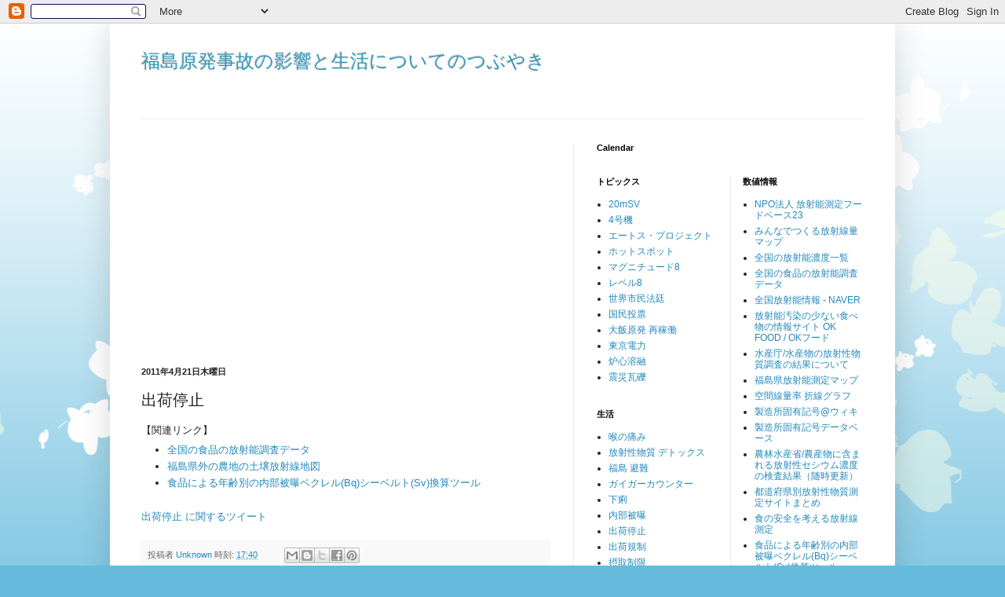

--- FILE ---
content_type: text/html; charset=UTF-8
request_url: https://fukushimanuke.blogspot.com/2011/04/blog-post_88.html
body_size: 18446
content:
<!DOCTYPE html>
<html class='v2' dir='ltr' xmlns='http://www.w3.org/1999/xhtml' xmlns:b='http://www.google.com/2005/gml/b' xmlns:data='http://www.google.com/2005/gml/data' xmlns:expr='http://www.google.com/2005/gml/expr'>
<head>
<link href='https://www.blogger.com/static/v1/widgets/335934321-css_bundle_v2.css' rel='stylesheet' type='text/css'/>
<meta content='IE=EmulateIE7' http-equiv='X-UA-Compatible'/>
<meta content='width=1100' name='viewport'/>
<meta content='text/html; charset=UTF-8' http-equiv='Content-Type'/>
<meta content='blogger' name='generator'/>
<link href='https://fukushimanuke.blogspot.com/favicon.ico' rel='icon' type='image/x-icon'/>
<link href='http://fukushimanuke.blogspot.com/2011/04/blog-post_88.html' rel='canonical'/>
<link rel="alternate" type="application/atom+xml" title="福島原発事故の影響と生活についてのつぶやき - Atom" href="https://fukushimanuke.blogspot.com/feeds/posts/default" />
<link rel="alternate" type="application/rss+xml" title="福島原発事故の影響と生活についてのつぶやき - RSS" href="https://fukushimanuke.blogspot.com/feeds/posts/default?alt=rss" />
<link rel="service.post" type="application/atom+xml" title="福島原発事故の影響と生活についてのつぶやき - Atom" href="https://www.blogger.com/feeds/3258480551803754120/posts/default" />

<link rel="alternate" type="application/atom+xml" title="福島原発事故の影響と生活についてのつぶやき - Atom" href="https://fukushimanuke.blogspot.com/feeds/5807949571879385771/comments/default" />
<!--Can't find substitution for tag [blog.ieCssRetrofitLinks]-->
<meta content='http://fukushimanuke.blogspot.com/2011/04/blog-post_88.html' property='og:url'/>
<meta content='出荷停止' property='og:title'/>
<meta content='【関連リンク】  全国の食品の放射能調査データ   福島県外の農地の土壌放射線地図  食品による年齢別の内部被曝ベクレル(Bq)シーベルト(Sv)換算ツール   出荷停止 に関するツイート   ' property='og:description'/>
<meta content='D227488C2A8708E215C468256553BEF6' name='msvalidate.01'/>
<title>福島原発事故の影響と生活についてのつぶやき: 出荷停止</title>
<style id='page-skin-1' type='text/css'><!--
/*
-----------------------------------------------
Blogger Template Style
Name:     Simple
Designer: Blogger
URL:      www.blogger.com
----------------------------------------------- */
/* Content
----------------------------------------------- */
body {
font: normal normal 12px Arial, Tahoma, Helvetica, FreeSans, sans-serif;
color: #222222;
background: #66bbdd url(//themes.googleusercontent.com/image?id=0BwVBOzw_-hbMMDZjM2Q4YjctMTY2OC00ZGU2LWJjZDYtODVjOGRiOThlMGQ3) repeat-x fixed top center /* Credit: Jason Morrow (http://jasonmorrow.etsy.com) */;
padding: 0 40px 40px 40px;
}
html body .region-inner {
min-width: 0;
max-width: 100%;
width: auto;
}
h2 {
font-size: 22px;
}
a:link {
text-decoration:none;
color: #2288bb;
}
a:visited {
text-decoration:none;
color: #888888;
}
a:hover {
text-decoration:underline;
color: #33aaff;
}
.body-fauxcolumn-outer .fauxcolumn-inner {
background: transparent none repeat scroll top left;
_background-image: none;
}
.body-fauxcolumn-outer .cap-top {
position: absolute;
z-index: 1;
height: 400px;
width: 100%;
}
.body-fauxcolumn-outer .cap-top .cap-left {
width: 100%;
background: transparent none repeat-x scroll top left;
_background-image: none;
}
.content-outer {
-moz-box-shadow: 0 0 40px rgba(0, 0, 0, .15);
-webkit-box-shadow: 0 0 5px rgba(0, 0, 0, .15);
-goog-ms-box-shadow: 0 0 10px #333333;
box-shadow: 0 0 40px rgba(0, 0, 0, .15);
margin-bottom: 1px;
}
.content-inner {
padding: 10px 10px;
}
.content-inner {
background-color: #ffffff;
}
/* Header
----------------------------------------------- */
.header-outer {
background: transparent none repeat-x scroll 0 -400px;
_background-image: none;
}
.Header h1 {
font: normal normal 24px Arial, Tahoma, Helvetica, FreeSans, sans-serif;
color: #3399bb;
text-shadow: -1px -1px 1px rgba(0, 0, 0, .2);
}
.Header h1 a {
color: #3399bb;
}
.Header .description {
font-size: 140%;
color: #777777;
}
.header-inner .Header .titlewrapper {
padding: 22px 30px;
}
.header-inner .Header .descriptionwrapper {
padding: 0 30px;
}
/* Tabs
----------------------------------------------- */
.tabs-inner .section:first-child {
border-top: 1px solid #eeeeee;
}
.tabs-inner .section:first-child ul {
margin-top: -1px;
border-top: 1px solid #eeeeee;
border-left: 0 solid #eeeeee;
border-right: 0 solid #eeeeee;
}
.tabs-inner .widget ul {
background: #f5f5f5 url(//www.blogblog.com/1kt/simple/gradients_light.png) repeat-x scroll 0 -800px;
_background-image: none;
border-bottom: 1px solid #eeeeee;
margin-top: 0;
margin-left: -30px;
margin-right: -30px;
}
.tabs-inner .widget li a {
display: inline-block;
padding: .6em 1em;
font: normal normal 14px Arial, Tahoma, Helvetica, FreeSans, sans-serif;
color: #999999;
border-left: 1px solid #ffffff;
border-right: 1px solid #eeeeee;
}
.tabs-inner .widget li:first-child a {
border-left: none;
}
.tabs-inner .widget li.selected a, .tabs-inner .widget li a:hover {
color: #000000;
background-color: #eeeeee;
text-decoration: none;
}
/* Columns
----------------------------------------------- */
.main-outer {
border-top: 0 solid #eeeeee;
}
.fauxcolumn-left-outer .fauxcolumn-inner {
border-right: 1px solid #eeeeee;
}
.fauxcolumn-right-outer .fauxcolumn-inner {
border-left: 1px solid #eeeeee;
}
/* Headings
----------------------------------------------- */
div.widget > h2,
div.widget h2.title {
margin: 0 0 1em 0;
font: normal bold 11px Arial, Tahoma, Helvetica, FreeSans, sans-serif;
color: #000000;
}
/* Widgets
----------------------------------------------- */
.widget .zippy {
color: #999999;
text-shadow: 2px 2px 1px rgba(0, 0, 0, .1);
}
.widget .popular-posts ul {
list-style: none;
}
/* Posts
----------------------------------------------- */
h2.date-header {
font: normal bold 11px Arial, Tahoma, Helvetica, FreeSans, sans-serif;
}
.date-header span {
background-color: transparent;
color: #222222;
padding: inherit;
letter-spacing: inherit;
margin: inherit;
}
.main-inner {
padding-top: 30px;
padding-bottom: 30px;
}
.main-inner .column-center-inner {
padding: 0 15px;
}
.main-inner .column-center-inner .section {
margin: 0 15px;
}
.post {
margin: 0 0 25px 0;
}
h3.post-title, .comments h4 {
font: normal normal 20px Arial, Tahoma, Helvetica, FreeSans, sans-serif;
margin: .75em 0 0;
}
.post-body {
font-size: 110%;
line-height: 1.4;
position: relative;
}
.post-body img, .post-body .tr-caption-container, .Profile img, .Image img,
.BlogList .item-thumbnail img {
padding: 2px;
background: #ffffff;
border: 1px solid #eeeeee;
-moz-box-shadow: 1px 1px 5px rgba(0, 0, 0, .1);
-webkit-box-shadow: 1px 1px 5px rgba(0, 0, 0, .1);
box-shadow: 1px 1px 5px rgba(0, 0, 0, .1);
}
.post-body img, .post-body .tr-caption-container {
padding: 5px;
}
.post-body .tr-caption-container {
color: #222222;
}
.post-body .tr-caption-container img {
padding: 0;
background: transparent;
border: none;
-moz-box-shadow: 0 0 0 rgba(0, 0, 0, .1);
-webkit-box-shadow: 0 0 0 rgba(0, 0, 0, .1);
box-shadow: 0 0 0 rgba(0, 0, 0, .1);
}
.post-header {
margin: 0 0 1.5em;
line-height: 1.6;
font-size: 90%;
}
.post-footer {
margin: 20px -2px 0;
padding: 5px 10px;
color: #666666;
background-color: #f9f9f9;
border-bottom: 1px solid #eeeeee;
line-height: 1.6;
font-size: 90%;
}
#comments .comment-author {
padding-top: 1.5em;
border-top: 1px solid #eeeeee;
background-position: 0 1.5em;
}
#comments .comment-author:first-child {
padding-top: 0;
border-top: none;
}
.avatar-image-container {
margin: .2em 0 0;
}
#comments .avatar-image-container img {
border: 1px solid #eeeeee;
}
/* Comments
----------------------------------------------- */
.comments .comments-content .icon.blog-author {
background-repeat: no-repeat;
background-image: url([data-uri]);
}
.comments .comments-content .loadmore a {
border-top: 1px solid #999999;
border-bottom: 1px solid #999999;
}
.comments .comment-thread.inline-thread {
background-color: #f9f9f9;
}
.comments .continue {
border-top: 2px solid #999999;
}
/* Accents
---------------------------------------------- */
.section-columns td.columns-cell {
border-left: 1px solid #eeeeee;
}
.blog-pager {
background: transparent none no-repeat scroll top center;
}
.blog-pager-older-link, .home-link,
.blog-pager-newer-link {
background-color: #ffffff;
padding: 5px;
}
.footer-outer {
border-top: 0 dashed #bbbbbb;
}
/* Mobile
----------------------------------------------- */
body.mobile  {
background-size: auto;
}
.mobile .body-fauxcolumn-outer {
background: transparent none repeat scroll top left;
}
.mobile .body-fauxcolumn-outer .cap-top {
background-size: 100% auto;
}
.mobile .content-outer {
-webkit-box-shadow: 0 0 3px rgba(0, 0, 0, .15);
box-shadow: 0 0 3px rgba(0, 0, 0, .15);
}
.mobile .tabs-inner .widget ul {
margin-left: 0;
margin-right: 0;
}
.mobile .post {
margin: 0;
}
.mobile .main-inner .column-center-inner .section {
margin: 0;
}
.mobile .date-header span {
padding: 0.1em 10px;
margin: 0 -10px;
}
.mobile h3.post-title {
margin: 0;
}
.mobile .blog-pager {
background: transparent none no-repeat scroll top center;
}
.mobile .footer-outer {
border-top: none;
}
.mobile .main-inner, .mobile .footer-inner {
background-color: #ffffff;
}
.mobile-index-contents {
color: #222222;
}
.mobile-link-button {
background-color: #2288bb;
}
.mobile-link-button a:link, .mobile-link-button a:visited {
color: #ffffff;
}
.mobile .tabs-inner .section:first-child {
border-top: none;
}
.mobile .tabs-inner .PageList .widget-content {
background-color: #eeeeee;
color: #000000;
border-top: 1px solid #eeeeee;
border-bottom: 1px solid #eeeeee;
}
.mobile .tabs-inner .PageList .widget-content .pagelist-arrow {
border-left: 1px solid #eeeeee;
}

--></style>
<style id='template-skin-1' type='text/css'><!--
body {
min-width: 1000px;
}
.content-outer, .content-fauxcolumn-outer, .region-inner {
min-width: 1000px;
max-width: 1000px;
_width: 1000px;
}
.main-inner .columns {
padding-left: 0px;
padding-right: 400px;
}
.main-inner .fauxcolumn-center-outer {
left: 0px;
right: 400px;
/* IE6 does not respect left and right together */
_width: expression(this.parentNode.offsetWidth -
parseInt("0px") -
parseInt("400px") + 'px');
}
.main-inner .fauxcolumn-left-outer {
width: 0px;
}
.main-inner .fauxcolumn-right-outer {
width: 400px;
}
.main-inner .column-left-outer {
width: 0px;
right: 100%;
margin-left: -0px;
}
.main-inner .column-right-outer {
width: 400px;
margin-right: -400px;
}
#layout {
min-width: 0;
}
#layout .content-outer {
min-width: 0;
width: 800px;
}
#layout .region-inner {
min-width: 0;
width: auto;
}
--></style>
<link href='https://www.blogger.com/dyn-css/authorization.css?targetBlogID=3258480551803754120&amp;zx=36b9e15c-7a18-4376-b44a-ca6927f40222' media='none' onload='if(media!=&#39;all&#39;)media=&#39;all&#39;' rel='stylesheet'/><noscript><link href='https://www.blogger.com/dyn-css/authorization.css?targetBlogID=3258480551803754120&amp;zx=36b9e15c-7a18-4376-b44a-ca6927f40222' rel='stylesheet'/></noscript>
<meta name='google-adsense-platform-account' content='ca-host-pub-1556223355139109'/>
<meta name='google-adsense-platform-domain' content='blogspot.com'/>

<!-- data-ad-client=ca-pub-5246833487651522 -->

</head>
<body class='loading variant-pale'>
<div class='navbar section' id='navbar'><div class='widget Navbar' data-version='1' id='Navbar1'><script type="text/javascript">
    function setAttributeOnload(object, attribute, val) {
      if(window.addEventListener) {
        window.addEventListener('load',
          function(){ object[attribute] = val; }, false);
      } else {
        window.attachEvent('onload', function(){ object[attribute] = val; });
      }
    }
  </script>
<div id="navbar-iframe-container"></div>
<script type="text/javascript" src="https://apis.google.com/js/platform.js"></script>
<script type="text/javascript">
      gapi.load("gapi.iframes:gapi.iframes.style.bubble", function() {
        if (gapi.iframes && gapi.iframes.getContext) {
          gapi.iframes.getContext().openChild({
              url: 'https://www.blogger.com/navbar/3258480551803754120?po\x3d5807949571879385771\x26origin\x3dhttps://fukushimanuke.blogspot.com',
              where: document.getElementById("navbar-iframe-container"),
              id: "navbar-iframe"
          });
        }
      });
    </script><script type="text/javascript">
(function() {
var script = document.createElement('script');
script.type = 'text/javascript';
script.src = '//pagead2.googlesyndication.com/pagead/js/google_top_exp.js';
var head = document.getElementsByTagName('head')[0];
if (head) {
head.appendChild(script);
}})();
</script>
</div></div>
<div class='body-fauxcolumns'>
<div class='fauxcolumn-outer body-fauxcolumn-outer'>
<div class='cap-top'>
<div class='cap-left'></div>
<div class='cap-right'></div>
</div>
<div class='fauxborder-left'>
<div class='fauxborder-right'></div>
<div class='fauxcolumn-inner'>
</div>
</div>
<div class='cap-bottom'>
<div class='cap-left'></div>
<div class='cap-right'></div>
</div>
</div>
</div>
<div class='content'>
<div class='content-fauxcolumns'>
<div class='fauxcolumn-outer content-fauxcolumn-outer'>
<div class='cap-top'>
<div class='cap-left'></div>
<div class='cap-right'></div>
</div>
<div class='fauxborder-left'>
<div class='fauxborder-right'></div>
<div class='fauxcolumn-inner'>
</div>
</div>
<div class='cap-bottom'>
<div class='cap-left'></div>
<div class='cap-right'></div>
</div>
</div>
</div>
<div class='content-outer'>
<div class='content-cap-top cap-top'>
<div class='cap-left'></div>
<div class='cap-right'></div>
</div>
<div class='fauxborder-left content-fauxborder-left'>
<div class='fauxborder-right content-fauxborder-right'></div>
<div class='content-inner'>
<header>
<div class='header-outer'>
<div class='header-cap-top cap-top'>
<div class='cap-left'></div>
<div class='cap-right'></div>
</div>
<div class='fauxborder-left header-fauxborder-left'>
<div class='fauxborder-right header-fauxborder-right'></div>
<div class='region-inner header-inner'>
<div class='header section' id='header'><div class='widget Header' data-version='1' id='Header1'>
<div id='header-inner'>
<div class='titlewrapper'>
<h1 class='title'>
<a href='https://fukushimanuke.blogspot.com/'>
福島原発事故の影響と生活についてのつぶやき
</a>
</h1>
</div>
<div class='descriptionwrapper'>
<p class='description'><span>
</span></p>
</div>
</div>
</div></div>
</div>
</div>
<div class='header-cap-bottom cap-bottom'>
<div class='cap-left'></div>
<div class='cap-right'></div>
</div>
</div>
</header>
<div class='tabs-outer'>
<div class='tabs-cap-top cap-top'>
<div class='cap-left'></div>
<div class='cap-right'></div>
</div>
<div class='fauxborder-left tabs-fauxborder-left'>
<div class='fauxborder-right tabs-fauxborder-right'></div>
<div class='region-inner tabs-inner'>
<div class='tabs section' id='crosscol'><div class='widget HTML' data-version='1' id='HTML4'>
<div class='widget-content'>
<script type="text/javascript">

  var _gaq = _gaq || [];
  _gaq.push(['_setAccount', 'UA-22252385-1']);
  _gaq.push(['_trackPageview']);

  (function() {
    var ga = document.createElement('script'); ga.type = 'text/javascript'; ga.async = true;
    ga.src = ('https:' == document.location.protocol ? 'https://ssl' : 'http://www') + '.google-analytics.com/ga.js';
    var s = document.getElementsByTagName('script')[0]; s.parentNode.insertBefore(ga, s);
  })();

</script>
</div>
<div class='clear'></div>
</div></div>
<div class='tabs no-items section' id='crosscol-overflow'></div>
</div>
</div>
<div class='tabs-cap-bottom cap-bottom'>
<div class='cap-left'></div>
<div class='cap-right'></div>
</div>
</div>
<div class='main-outer'>
<div class='main-cap-top cap-top'>
<div class='cap-left'></div>
<div class='cap-right'></div>
</div>
<div class='fauxborder-left main-fauxborder-left'>
<div class='fauxborder-right main-fauxborder-right'></div>
<div class='region-inner main-inner'>
<div class='columns fauxcolumns'>
<div class='fauxcolumn-outer fauxcolumn-center-outer'>
<div class='cap-top'>
<div class='cap-left'></div>
<div class='cap-right'></div>
</div>
<div class='fauxborder-left'>
<div class='fauxborder-right'></div>
<div class='fauxcolumn-inner'>
</div>
</div>
<div class='cap-bottom'>
<div class='cap-left'></div>
<div class='cap-right'></div>
</div>
</div>
<div class='fauxcolumn-outer fauxcolumn-left-outer'>
<div class='cap-top'>
<div class='cap-left'></div>
<div class='cap-right'></div>
</div>
<div class='fauxborder-left'>
<div class='fauxborder-right'></div>
<div class='fauxcolumn-inner'>
</div>
</div>
<div class='cap-bottom'>
<div class='cap-left'></div>
<div class='cap-right'></div>
</div>
</div>
<div class='fauxcolumn-outer fauxcolumn-right-outer'>
<div class='cap-top'>
<div class='cap-left'></div>
<div class='cap-right'></div>
</div>
<div class='fauxborder-left'>
<div class='fauxborder-right'></div>
<div class='fauxcolumn-inner'>
</div>
</div>
<div class='cap-bottom'>
<div class='cap-left'></div>
<div class='cap-right'></div>
</div>
</div>
<!-- corrects IE6 width calculation -->
<div class='columns-inner'>
<div class='column-center-outer'>
<div class='column-center-inner'>
<div class='main section' id='main'><div class='widget AdSense' data-version='1' id='AdSense1'>
<div class='widget-content'>
<script type="text/javascript"><!--
google_ad_client = "ca-pub-5246833487651522";
google_ad_host = "ca-host-pub-1556223355139109";
google_ad_host_channel = "L0001";
/* fukushimanuke_sidebar-right-1_AdSense1_300x250_as */
google_ad_slot = "6999041769";
google_ad_width = 300;
google_ad_height = 250;
//-->
</script>
<script type="text/javascript" src="//pagead2.googlesyndication.com/pagead/show_ads.js">
</script>
<div class='clear'></div>
</div>
</div><div class='widget Blog' data-version='1' id='Blog1'>
<div class='blog-posts hfeed'>

          <div class="date-outer">
        
<h2 class='date-header'><span>2011年4月21日木曜日</span></h2>

          <div class="date-posts">
        
<div class='post-outer'>
<div class='post hentry' itemprop='blogPost' itemscope='itemscope' itemtype='http://schema.org/BlogPosting'>
<a name='5807949571879385771'></a>
<h3 class='post-title entry-title' itemprop='name'>
出荷停止
</h3>
<div class='post-header'>
<div class='post-header-line-1'></div>
</div>
<div class='post-body entry-content' id='post-body-5807949571879385771' itemprop='description articleBody'>
&#12304;関連リンク&#12305;<br />
<ul><li><a href="http://atmc.jp/food/" target="_blank">全国の食品の放射能調査データ</a></li>
<li><a href="http://maps.google.co.jp/maps/ms?ie=UTF8&amp;brcurrent=3,0x34674e0fd77f192f:0xf54275d47c665244,1&amp;hl=ja&amp;t=p&amp;msa=0&amp;msid=216965309545705845043.0004a3b325516169da4d6&amp;ll=36.106815,139.394531&amp;spn=3.430265,4.564819&amp;z=8" target="_blank"> 福島県外の農地の土壌放射線地図 </a></li>
<li><a href="http://www.mikage.to/radiation/internal_exposure.html" target="_blank">食品による年齢別の内部被曝ベクレル(Bq)シーベルト(Sv)換算ツール</a></li>
</ul><br />
<a class="twitter-timeline" data-widget-id="369503706812669952" href="https://twitter.com/search?q=%E5%87%BA%E8%8D%B7%E5%81%9C%E6%AD%A2">出荷停止 に関するツイート</a>
<script>!function(d,s,id){var js,fjs=d.getElementsByTagName(s)[0],p=/^http:/.test(d.location)?'http':'https';if(!d.getElementById(id)){js=d.createElement(s);js.id=id;js.src=p+"://platform.twitter.com/widgets.js";fjs.parentNode.insertBefore(js,fjs);}}(document,"script","twitter-wjs");</script>
<div style='clear: both;'></div>
</div>
<div class='post-footer'>
<div class='post-footer-line post-footer-line-1'><span class='post-author vcard'>
投稿者
<span class='fn' itemprop='author' itemscope='itemscope' itemtype='http://schema.org/Person'>
<meta content='https://www.blogger.com/profile/08221381153461476854' itemprop='url'/>
<meta content='3258480551803754120' itemprop='articleBody/aiaBlogId'/>
<meta content='5807949571879385771' itemprop='articleBody/aiaPostId'/>
<a href='https://www.blogger.com/profile/08221381153461476854' rel='author' title='author profile'>
<span itemprop='name'>Unknown</span>
</a>
</span>
</span>
<span class='post-timestamp'>
時刻:
<meta content='https://fukushimanuke.blogspot.com/2011/04/blog-post_88.html' itemprop='url'/>
<a class='timestamp-link' href='https://fukushimanuke.blogspot.com/2011/04/blog-post_88.html' rel='bookmark' title='permanent link'><abbr class='published' itemprop='datePublished' title='2011-04-21T17:40:00+09:00'>17:40</abbr></a>
</span>
<span class='post-comment-link'>
</span>
<span class='post-icons'>
<span class='item-control blog-admin pid-1401060882'>
<a href='https://www.blogger.com/post-edit.g?blogID=3258480551803754120&postID=5807949571879385771&from=pencil' title='投稿を編集'>
<img alt='' class='icon-action' height='18' src='https://resources.blogblog.com/img/icon18_edit_allbkg.gif' width='18'/>
</a>
</span>
</span>
<div class='post-share-buttons goog-inline-block'>
<a class='goog-inline-block share-button sb-email' href='https://www.blogger.com/share-post.g?blogID=3258480551803754120&postID=5807949571879385771&target=email' target='_blank' title='メールで送信'><span class='share-button-link-text'>メールで送信</span></a><a class='goog-inline-block share-button sb-blog' href='https://www.blogger.com/share-post.g?blogID=3258480551803754120&postID=5807949571879385771&target=blog' onclick='window.open(this.href, "_blank", "height=270,width=475"); return false;' target='_blank' title='BlogThis!'><span class='share-button-link-text'>BlogThis!</span></a><a class='goog-inline-block share-button sb-twitter' href='https://www.blogger.com/share-post.g?blogID=3258480551803754120&postID=5807949571879385771&target=twitter' target='_blank' title='X で共有'><span class='share-button-link-text'>X で共有</span></a><a class='goog-inline-block share-button sb-facebook' href='https://www.blogger.com/share-post.g?blogID=3258480551803754120&postID=5807949571879385771&target=facebook' onclick='window.open(this.href, "_blank", "height=430,width=640"); return false;' target='_blank' title='Facebook で共有する'><span class='share-button-link-text'>Facebook で共有する</span></a><a class='goog-inline-block share-button sb-pinterest' href='https://www.blogger.com/share-post.g?blogID=3258480551803754120&postID=5807949571879385771&target=pinterest' target='_blank' title='Pinterest に共有'><span class='share-button-link-text'>Pinterest に共有</span></a>
</div>
<span class='post-backlinks post-comment-link'>
</span>
</div>
<div class='post-footer-line post-footer-line-2'><span class='post-labels'>
ラベル:
<a href='https://fukushimanuke.blogspot.com/search/label/%E7%94%9F%E6%B4%BB' rel='tag'>生活</a>
</span>
</div>
<div class='post-footer-line post-footer-line-3'><span class='post-location'>
</span>
</div>
</div>
</div>
<div class='comments' id='comments'>
<a name='comments'></a>
<h4>0 件のコメント:</h4>
<div id='Blog1_comments-block-wrapper'>
<dl class='avatar-comment-indent' id='comments-block'>
</dl>
</div>
<p class='comment-footer'>
<div class='comment-form'>
<a name='comment-form'></a>
<h4 id='comment-post-message'>コメントを投稿</h4>
<p>
</p>
<a href='https://www.blogger.com/comment/frame/3258480551803754120?po=5807949571879385771&hl=ja&saa=85391&origin=https://fukushimanuke.blogspot.com' id='comment-editor-src'></a>
<iframe allowtransparency='true' class='blogger-iframe-colorize blogger-comment-from-post' frameborder='0' height='410px' id='comment-editor' name='comment-editor' src='' width='100%'></iframe>
<script src='https://www.blogger.com/static/v1/jsbin/2830521187-comment_from_post_iframe.js' type='text/javascript'></script>
<script type='text/javascript'>
      BLOG_CMT_createIframe('https://www.blogger.com/rpc_relay.html');
    </script>
</div>
</p>
</div>
</div>
<div class='inline-ad'>
<script type="text/javascript"><!--
google_ad_client="pub-5246833487651522";
google_ad_host="pub-1556223355139109";
google_alternate_ad_url="http://img2.blogblog.com/img/blogger_ad.html";
google_ad_width=300;
google_ad_height=250;
google_ad_format="300x250_as";
google_ad_type="text_image";
google_ad_host_channel="0001+S0009+L0007";
google_color_border="FFFFFF";
google_color_bg="FFFFFF";
google_color_link="000000";
google_color_url="2288BB";
google_color_text="222222";
//--></script>
<script type="text/javascript" src="//pagead2.googlesyndication.com/pagead/show_ads.js">
</script>
</div>

        </div></div>
      
</div>
<div class='blog-pager' id='blog-pager'>
<span id='blog-pager-newer-link'>
<a class='blog-pager-newer-link' href='https://fukushimanuke.blogspot.com/2011/04/blog-post_7280.html' id='Blog1_blog-pager-newer-link' title='次の投稿'>次の投稿</a>
</span>
<span id='blog-pager-older-link'>
<a class='blog-pager-older-link' href='https://fukushimanuke.blogspot.com/2011/04/blog-post_6275.html' id='Blog1_blog-pager-older-link' title='前の投稿'>前の投稿</a>
</span>
<a class='home-link' href='https://fukushimanuke.blogspot.com/'>ホーム</a>
</div>
<div class='clear'></div>
<div class='post-feeds'>
<div class='feed-links'>
登録:
<a class='feed-link' href='https://fukushimanuke.blogspot.com/feeds/5807949571879385771/comments/default' target='_blank' type='application/atom+xml'>コメントの投稿 (Atom)</a>
</div>
</div>
</div></div>
</div>
</div>
<div class='column-left-outer'>
<div class='column-left-inner'>
<aside>
</aside>
</div>
</div>
<div class='column-right-outer'>
<div class='column-right-inner'>
<aside>
<div class='sidebar section' id='sidebar-right-1'><div class='widget HTML' data-version='1' id='HTML3'>
<h2 class='title'>Calendar</h2>
<div class='widget-content'>
<style type="text/css">@import url("//tools.kuribo.info/jscalendar-1.0/skins/aqua/theme.css");
#calendar-container {width:200px;}
</style>
<div id="calendar-container"></div>
<script src="//tools.kuribo.info/jscalendar-1.0/calendar.js" type="text/javascript"></script>
<script src="//tools.kuribo.info/jscalendar-1.0/lang/calendar-en.js" type="text/javascript"></script>
<script src="//tools.kuribo.info/jscalendar-1.0/calendar-setup.js" type="text/javascript"></script>
<script src="//tools.kuribo.info/jscalendar-1.0/wg_jx.js" type="text/javascript"></script>
<script src="//tools.kuribo.info/jscalendar-1.0/beta.js" type="text/javascript"></script>
</div>
<div class='clear'></div>
</div></div>
<table border='0' cellpadding='0' cellspacing='0' class='section-columns columns-2'>
<tbody>
<tr>
<td class='first columns-cell'>
<div class='sidebar section' id='sidebar-right-2-1'><div class='widget LinkList' data-version='1' id='LinkList5'>
<h2>トピックス</h2>
<div class='widget-content'>
<ul>
<li><a href='http://fukushimanuke.blogspot.com/2011/05/20msv.html'>20mSV</a></li>
<li><a href='http://fukushimanuke.blogspot.com/2012/01/4.html'>4号機</a></li>
<li><a href='http://fukushimanuke.blogspot.jp/2012/07/blog-post.html'>エートス&#12539;プロジェクト</a></li>
<li><a href='http://fukushimanuke.blogspot.com/2011/06/blog-post_17.html'>ホットスポット</a></li>
<li><a href='http://fukushimanuke.blogspot.com/2011/04/8.html'>マグニチュード8</a></li>
<li><a href='http://fukushimanuke.blogspot.com/2011/04/7.html'>レベル8</a></li>
<li><a href='http://fukushimanuke.blogspot.com/2012/02/new-twtr.html'>世界市民法廷</a></li>
<li><a href='http://fukushimanuke.blogspot.jp/2012/10/blog-post_10.html'>国民投票</a></li>
<li><a href='http://fukushimanuke.blogspot.jp/2012/06/blog-post.html'>大飯原発 再稼働</a></li>
<li><a href='http://fukushimanuke.blogspot.com/2011/03/blog-post_8408.html'>東京電力</a></li>
<li><a href='http://fukushimanuke.blogspot.com/2011/04/blog-post_04.html'>炉心溶融</a></li>
<li><a href='http://fukushimanuke.blogspot.jp/2012/05/blog-post.html'>震災瓦礫</a></li>
</ul>
<div class='clear'></div>
</div>
</div><div class='widget TextList' data-version='1' id='TextList1'>
<h2>生活</h2>
<div class='widget-content'>
<ul>
<li><a href="http://fukushimanuke.blogspot.com/2011/09/blog-post_20.html"> 喉の痛み </a></li>
<li><a href="http://fukushimanuke.blogspot.com/2011/06/blog-post.html"> 放射性物質 デトックス </a></li>
<li><a href="http://fukushimanuke.blogspot.com/2011/03/blog-post_5311.html"> 福島 避難</a></li>
<li><a href="http://fukushimanuke.blogspot.com/2011/03/blog-post_9106.html">ガイガーカウンター</a></li>
<li><a href="http://fukushimanuke.blogspot.com/2011/08/blog-post_25.html">下痢</a></li>
<li><a href=http://fukushimanuke.blogspot.jp/2012/10/blog-post.html target='_new'>内部被曝</a></li>
<li><a href="http://fukushimanuke.blogspot.com/2011/04/blog-post_88.html">出荷停止</a></li>
<li><a href="http://fukushimanuke.blogspot.com/2011/03/blog-post_25.html">出荷規制</a></li>
<li><a href="http://fukushimanuke.blogspot.com/2011/04/blog-post_7280.html">摂取制限</a></li>
<li><a href="http://fukushimanuke.blogspot.com/2011/04/blog-post_6275.html">母乳 放射線</a></li>
<li><a href="http://fukushimanuke.blogspot.com/2011/04/new-twtr.html">牛乳</a></li>
<li><a href="http://fukushimanuke.blogspot.com/2011/03/blog-post_6745.html">甲状腺</a></li>
<li><a href="http://fukushimanuke.blogspot.com/2011/04/blog-post.html">食物 汚染</a></li>
<li><a href="http://fukushimanuke.blogspot.com/2011/04/blog-post_15.html">鼻血</a></li>
</ul>
<div class='clear'></div>
</div>
</div><div class='widget HTML' data-version='1' id='HTML2'>
<h2 class='title'>AD</h2>
<div class='widget-content'>
<a href="http://px.a8.net/svt/ejp?a8mat=25NGKJ+DLZT6Q+2PU8+5ZU29" target="_blank">
<img border="0" width="120" height="60" alt="" src="https://lh3.googleusercontent.com/blogger_img_proxy/AEn0k_tIezfOZ8sj2Wr3EV2CybEAxL73p78H1Tx6rfsxuqB7IS5E08LdcA7QZkOz6nvJMwq_JmkB3RHoCgYLu5wGLJhhGJX2L7IUQafgJpQeOmukwuyI7O03-dy0jSxGRFna6qcKCtyd5txYGTXO2uSbkW6E1St2oK8nVNLZ3ue_Mw=s0-d"></a>
<img border="0" width="1" height="1" src="https://lh3.googleusercontent.com/blogger_img_proxy/AEn0k_t93ZbV1Q2v2iclHZ8o7DCdBB3NGKqpO-hYtLgPWJqBg_Xh2tmll5KM9b8luwh3nO2-QTEvuXL4dBFVnllU_D44-tL9QSf_ojNX2RYwoJuJ2Y1vW3CvdjCAAr4=s0-d" alt="">
</div>
<div class='clear'></div>
</div><div class='widget LinkList' data-version='1' id='LinkList4'>
<h2>現象</h2>
<div class='widget-content'>
<ul>
<li><a href='http://fukushimanuke.blogspot.com/2011/05/blog-post.html'>カビ異常発生</a></li>
<li><a href='http://fukushimanuke.blogspot.com/2011/04/blog-post_21.html'>桜 奇形</a></li>
<li><a href='http://fukushimanuke.blogspot.com/2011/04/blog-post_9762.html'>黄色い雨&#12289;黄色い粉</a></li>
</ul>
<div class='clear'></div>
</div>
</div><div class='widget LinkList' data-version='1' id='LinkList3'>
<h2>環境</h2>
<div class='widget-content'>
<ul>
<li><a href='http://fukushimanuke.blogspot.com/2011/03/blog-post_2958.html'>土壌</a></li>
<li><a href='http://fukushimanuke.blogspot.com/2011/03/blog-post_24.html'>放射線&#12289;放射能</a></li>
<li><a href='http://fukushimanuke.blogspot.com/2011/03/blog-post_5554.html'>福島</a></li>
</ul>
<div class='clear'></div>
</div>
</div><div class='widget TextList' data-version='1' id='TextList2'>
<h2>放射性物質</h2>
<div class='widget-content'>
<ul>
<li><a href="http://fukushimanuke.blogspot.com/2011/09/blog-post.html"> アメリシウム </a></li>
<li><a href="http://fukushimanuke.blogspot.com/2011/06/132.html"> テルル132 </a></li>
<li><a href="http://fukushimanuke.blogspot.com/2011/08/new-twtr.html"> ネプツニウム239 </a></li>
<li><a href="http://fukushimanuke.blogspot.com/2011/04/blog-post_13.html">ストロンチウム</a></li>
<li><a href="http://fukushimanuke.blogspot.com/2011/03/blog-post.html">セシウム</a></li>
<li><a href="http://fukushimanuke.blogspot.jp/2013/08/blog-post.html" target="_new">トリチウム</a></li>
<li><a href="http://fukushimanuke.blogspot.com/2011/03/blog-post_28.html">プルトニウム</a></li>
<li><a href="http://fukushimanuke.blogspot.com/2011/03/new-twtr.html">ヨウ素</a></li>
</ul>
<div class='clear'></div>
</div>
</div><div class='widget TextList' data-version='1' id='TextList3'>
<h2>原子力発電所&#65295;核施設</h2>
<div class='widget-content'>
<ul>
<li><a href="http://fukushimanuke.blogspot.com/2011/08/blog-post.html"> 泊発電所 </a></li>
<li><a href="http://fukushimanuke.blogspot.com/2011/06/blog-post_27.html"> 玄海原子力発電所 </a></li>
<li><a href="http://fukushimanuke.blogspot.com/2011/04/blog-post_7243.html">もんじゅ</a></li>
<li><a href="http://fukushimanuke.blogspot.com/2011/03/blog-post_302.html">チェルノブイリ</a></li>
<li><a href="http://fukushimanuke.blogspot.com/2011/04/blog-post_164.html">六ヶ所村</a></li>
</ul>
<div class='clear'></div>
</div>
</div><div class='widget Label' data-version='1' id='Label1'>
<h2>カテゴリー</h2>
<div class='widget-content list-label-widget-content'>
<ul>
<li>
<a dir='ltr' href='https://fukushimanuke.blogspot.com/search/label/%E3%83%88%E3%83%94%E3%83%83%E3%82%AF'>トピック</a>
<span dir='ltr'>(13)</span>
</li>
<li>
<a dir='ltr' href='https://fukushimanuke.blogspot.com/search/label/%E7%92%B0%E5%A2%83'>環境</a>
<span dir='ltr'>(3)</span>
</li>
<li>
<a dir='ltr' href='https://fukushimanuke.blogspot.com/search/label/%E5%8E%9F%E5%AD%90%E5%8A%9B%E7%99%BA%E9%9B%BB%E6%89%80%EF%BC%8F%E6%A0%B8%E6%96%BD%E8%A8%AD'>原子力発電所&#65295;核施設</a>
<span dir='ltr'>(7)</span>
</li>
<li>
<a dir='ltr' href='https://fukushimanuke.blogspot.com/search/label/%E7%8F%BE%E8%B1%A1'>現象</a>
<span dir='ltr'>(3)</span>
</li>
<li>
<a dir='ltr' href='https://fukushimanuke.blogspot.com/search/label/%E7%94%9F%E6%B4%BB'>生活</a>
<span dir='ltr'>(15)</span>
</li>
<li>
<a dir='ltr' href='https://fukushimanuke.blogspot.com/search/label/%E7%A6%8F%E5%B3%B6%E7%AC%AC%E4%B8%80%E5%8E%9F%E7%99%BA%E4%BA%8B%E6%95%85'>福島第一原発事故</a>
<span dir='ltr'>(70)</span>
</li>
<li>
<a dir='ltr' href='https://fukushimanuke.blogspot.com/search/label/%E6%94%BE%E5%B0%84%E6%80%A7%E7%89%A9%E8%B3%AA'>放射性物質</a>
<span dir='ltr'>(10)</span>
</li>
</ul>
<div class='clear'></div>
</div>
</div><div class='widget HTML' data-version='1' id='HTML11'>
<h2 class='title'>AD</h2>
<div class='widget-content'>
<a href="http://px.a8.net/svt/ejp?a8mat=1NYJ4Z+4BZL9U+275G+61Z81" target="_blank">
<img border="0" width="120" height="60" alt="" src="https://lh3.googleusercontent.com/blogger_img_proxy/AEn0k_tPHTZETxz1ORE7GX_Lxe_j_NU3wI-AWCdNJ_oIYYt31z4eV3FBj1GT2FlFRZTppyhhFqVpwF70EV25EHvwns_QgR_m9EC0YsA3tyzfaHBM8fCQVcymEq0geIbX9Hws0qPOkvkQdr4m9mCxxw_lgleqZIBHalEamg26AtRZNA=s0-d"></a>
<img border="0" width="1" height="1" src="https://lh3.googleusercontent.com/blogger_img_proxy/AEn0k_uOhkWKzvaBTbvNFZAY0TwUbh8_adUHiD1ENPIF_10bp4PY1v8Saziz08HKoOAw4TzEu_2DeCn-LoWLavvcqyJ-vPUIfvfAeIOayC90rBA8CCykCHLTKaCkNh0=s0-d" alt="">
</div>
<div class='clear'></div>
</div><div class='widget BlogArchive' data-version='1' id='BlogArchive1'>
<h2>更新履歴</h2>
<div class='widget-content'>
<div id='ArchiveList'>
<div id='BlogArchive1_ArchiveList'>
<ul class='hierarchy'>
<li class='archivedate collapsed'>
<a class='toggle' href='javascript:void(0)'>
<span class='zippy'>

        &#9658;&#160;
      
</span>
</a>
<a class='post-count-link' href='https://fukushimanuke.blogspot.com/2014/'>
2014
</a>
<span class='post-count' dir='ltr'>(8)</span>
<ul class='hierarchy'>
<li class='archivedate collapsed'>
<a class='toggle' href='javascript:void(0)'>
<span class='zippy'>

        &#9658;&#160;
      
</span>
</a>
<a class='post-count-link' href='https://fukushimanuke.blogspot.com/2014/07/'>
7月
</a>
<span class='post-count' dir='ltr'>(2)</span>
</li>
</ul>
<ul class='hierarchy'>
<li class='archivedate collapsed'>
<a class='toggle' href='javascript:void(0)'>
<span class='zippy'>

        &#9658;&#160;
      
</span>
</a>
<a class='post-count-link' href='https://fukushimanuke.blogspot.com/2014/05/'>
5月
</a>
<span class='post-count' dir='ltr'>(2)</span>
</li>
</ul>
<ul class='hierarchy'>
<li class='archivedate collapsed'>
<a class='toggle' href='javascript:void(0)'>
<span class='zippy'>

        &#9658;&#160;
      
</span>
</a>
<a class='post-count-link' href='https://fukushimanuke.blogspot.com/2014/04/'>
4月
</a>
<span class='post-count' dir='ltr'>(2)</span>
</li>
</ul>
<ul class='hierarchy'>
<li class='archivedate collapsed'>
<a class='toggle' href='javascript:void(0)'>
<span class='zippy'>

        &#9658;&#160;
      
</span>
</a>
<a class='post-count-link' href='https://fukushimanuke.blogspot.com/2014/02/'>
2月
</a>
<span class='post-count' dir='ltr'>(1)</span>
</li>
</ul>
<ul class='hierarchy'>
<li class='archivedate collapsed'>
<a class='toggle' href='javascript:void(0)'>
<span class='zippy'>

        &#9658;&#160;
      
</span>
</a>
<a class='post-count-link' href='https://fukushimanuke.blogspot.com/2014/01/'>
1月
</a>
<span class='post-count' dir='ltr'>(1)</span>
</li>
</ul>
</li>
</ul>
<ul class='hierarchy'>
<li class='archivedate collapsed'>
<a class='toggle' href='javascript:void(0)'>
<span class='zippy'>

        &#9658;&#160;
      
</span>
</a>
<a class='post-count-link' href='https://fukushimanuke.blogspot.com/2013/'>
2013
</a>
<span class='post-count' dir='ltr'>(41)</span>
<ul class='hierarchy'>
<li class='archivedate collapsed'>
<a class='toggle' href='javascript:void(0)'>
<span class='zippy'>

        &#9658;&#160;
      
</span>
</a>
<a class='post-count-link' href='https://fukushimanuke.blogspot.com/2013/12/'>
12月
</a>
<span class='post-count' dir='ltr'>(2)</span>
</li>
</ul>
<ul class='hierarchy'>
<li class='archivedate collapsed'>
<a class='toggle' href='javascript:void(0)'>
<span class='zippy'>

        &#9658;&#160;
      
</span>
</a>
<a class='post-count-link' href='https://fukushimanuke.blogspot.com/2013/11/'>
11月
</a>
<span class='post-count' dir='ltr'>(1)</span>
</li>
</ul>
<ul class='hierarchy'>
<li class='archivedate collapsed'>
<a class='toggle' href='javascript:void(0)'>
<span class='zippy'>

        &#9658;&#160;
      
</span>
</a>
<a class='post-count-link' href='https://fukushimanuke.blogspot.com/2013/10/'>
10月
</a>
<span class='post-count' dir='ltr'>(5)</span>
</li>
</ul>
<ul class='hierarchy'>
<li class='archivedate collapsed'>
<a class='toggle' href='javascript:void(0)'>
<span class='zippy'>

        &#9658;&#160;
      
</span>
</a>
<a class='post-count-link' href='https://fukushimanuke.blogspot.com/2013/09/'>
9月
</a>
<span class='post-count' dir='ltr'>(3)</span>
</li>
</ul>
<ul class='hierarchy'>
<li class='archivedate collapsed'>
<a class='toggle' href='javascript:void(0)'>
<span class='zippy'>

        &#9658;&#160;
      
</span>
</a>
<a class='post-count-link' href='https://fukushimanuke.blogspot.com/2013/08/'>
8月
</a>
<span class='post-count' dir='ltr'>(6)</span>
</li>
</ul>
<ul class='hierarchy'>
<li class='archivedate collapsed'>
<a class='toggle' href='javascript:void(0)'>
<span class='zippy'>

        &#9658;&#160;
      
</span>
</a>
<a class='post-count-link' href='https://fukushimanuke.blogspot.com/2013/07/'>
7月
</a>
<span class='post-count' dir='ltr'>(9)</span>
</li>
</ul>
<ul class='hierarchy'>
<li class='archivedate collapsed'>
<a class='toggle' href='javascript:void(0)'>
<span class='zippy'>

        &#9658;&#160;
      
</span>
</a>
<a class='post-count-link' href='https://fukushimanuke.blogspot.com/2013/06/'>
6月
</a>
<span class='post-count' dir='ltr'>(5)</span>
</li>
</ul>
<ul class='hierarchy'>
<li class='archivedate collapsed'>
<a class='toggle' href='javascript:void(0)'>
<span class='zippy'>

        &#9658;&#160;
      
</span>
</a>
<a class='post-count-link' href='https://fukushimanuke.blogspot.com/2013/04/'>
4月
</a>
<span class='post-count' dir='ltr'>(7)</span>
</li>
</ul>
<ul class='hierarchy'>
<li class='archivedate collapsed'>
<a class='toggle' href='javascript:void(0)'>
<span class='zippy'>

        &#9658;&#160;
      
</span>
</a>
<a class='post-count-link' href='https://fukushimanuke.blogspot.com/2013/03/'>
3月
</a>
<span class='post-count' dir='ltr'>(2)</span>
</li>
</ul>
<ul class='hierarchy'>
<li class='archivedate collapsed'>
<a class='toggle' href='javascript:void(0)'>
<span class='zippy'>

        &#9658;&#160;
      
</span>
</a>
<a class='post-count-link' href='https://fukushimanuke.blogspot.com/2013/01/'>
1月
</a>
<span class='post-count' dir='ltr'>(1)</span>
</li>
</ul>
</li>
</ul>
<ul class='hierarchy'>
<li class='archivedate collapsed'>
<a class='toggle' href='javascript:void(0)'>
<span class='zippy'>

        &#9658;&#160;
      
</span>
</a>
<a class='post-count-link' href='https://fukushimanuke.blogspot.com/2012/'>
2012
</a>
<span class='post-count' dir='ltr'>(8)</span>
<ul class='hierarchy'>
<li class='archivedate collapsed'>
<a class='toggle' href='javascript:void(0)'>
<span class='zippy'>

        &#9658;&#160;
      
</span>
</a>
<a class='post-count-link' href='https://fukushimanuke.blogspot.com/2012/10/'>
10月
</a>
<span class='post-count' dir='ltr'>(3)</span>
</li>
</ul>
<ul class='hierarchy'>
<li class='archivedate collapsed'>
<a class='toggle' href='javascript:void(0)'>
<span class='zippy'>

        &#9658;&#160;
      
</span>
</a>
<a class='post-count-link' href='https://fukushimanuke.blogspot.com/2012/07/'>
7月
</a>
<span class='post-count' dir='ltr'>(1)</span>
</li>
</ul>
<ul class='hierarchy'>
<li class='archivedate collapsed'>
<a class='toggle' href='javascript:void(0)'>
<span class='zippy'>

        &#9658;&#160;
      
</span>
</a>
<a class='post-count-link' href='https://fukushimanuke.blogspot.com/2012/06/'>
6月
</a>
<span class='post-count' dir='ltr'>(1)</span>
</li>
</ul>
<ul class='hierarchy'>
<li class='archivedate collapsed'>
<a class='toggle' href='javascript:void(0)'>
<span class='zippy'>

        &#9658;&#160;
      
</span>
</a>
<a class='post-count-link' href='https://fukushimanuke.blogspot.com/2012/05/'>
5月
</a>
<span class='post-count' dir='ltr'>(1)</span>
</li>
</ul>
<ul class='hierarchy'>
<li class='archivedate collapsed'>
<a class='toggle' href='javascript:void(0)'>
<span class='zippy'>

        &#9658;&#160;
      
</span>
</a>
<a class='post-count-link' href='https://fukushimanuke.blogspot.com/2012/02/'>
2月
</a>
<span class='post-count' dir='ltr'>(1)</span>
</li>
</ul>
<ul class='hierarchy'>
<li class='archivedate collapsed'>
<a class='toggle' href='javascript:void(0)'>
<span class='zippy'>

        &#9658;&#160;
      
</span>
</a>
<a class='post-count-link' href='https://fukushimanuke.blogspot.com/2012/01/'>
1月
</a>
<span class='post-count' dir='ltr'>(1)</span>
</li>
</ul>
</li>
</ul>
<ul class='hierarchy'>
<li class='archivedate expanded'>
<a class='toggle' href='javascript:void(0)'>
<span class='zippy toggle-open'>

        &#9660;&#160;
      
</span>
</a>
<a class='post-count-link' href='https://fukushimanuke.blogspot.com/2011/'>
2011
</a>
<span class='post-count' dir='ltr'>(66)</span>
<ul class='hierarchy'>
<li class='archivedate collapsed'>
<a class='toggle' href='javascript:void(0)'>
<span class='zippy'>

        &#9658;&#160;
      
</span>
</a>
<a class='post-count-link' href='https://fukushimanuke.blogspot.com/2011/09/'>
9月
</a>
<span class='post-count' dir='ltr'>(2)</span>
</li>
</ul>
<ul class='hierarchy'>
<li class='archivedate collapsed'>
<a class='toggle' href='javascript:void(0)'>
<span class='zippy'>

        &#9658;&#160;
      
</span>
</a>
<a class='post-count-link' href='https://fukushimanuke.blogspot.com/2011/08/'>
8月
</a>
<span class='post-count' dir='ltr'>(3)</span>
</li>
</ul>
<ul class='hierarchy'>
<li class='archivedate collapsed'>
<a class='toggle' href='javascript:void(0)'>
<span class='zippy'>

        &#9658;&#160;
      
</span>
</a>
<a class='post-count-link' href='https://fukushimanuke.blogspot.com/2011/06/'>
6月
</a>
<span class='post-count' dir='ltr'>(5)</span>
</li>
</ul>
<ul class='hierarchy'>
<li class='archivedate collapsed'>
<a class='toggle' href='javascript:void(0)'>
<span class='zippy'>

        &#9658;&#160;
      
</span>
</a>
<a class='post-count-link' href='https://fukushimanuke.blogspot.com/2011/05/'>
5月
</a>
<span class='post-count' dir='ltr'>(4)</span>
</li>
</ul>
<ul class='hierarchy'>
<li class='archivedate expanded'>
<a class='toggle' href='javascript:void(0)'>
<span class='zippy toggle-open'>

        &#9660;&#160;
      
</span>
</a>
<a class='post-count-link' href='https://fukushimanuke.blogspot.com/2011/04/'>
4月
</a>
<span class='post-count' dir='ltr'>(16)</span>
<ul class='posts'>
<li><a href='https://fukushimanuke.blogspot.com/2011/04/blog-post_7280.html'>摂取制限</a></li>
<li><a href='https://fukushimanuke.blogspot.com/2011/04/blog-post_88.html'>出荷停止</a></li>
<li><a href='https://fukushimanuke.blogspot.com/2011/04/blog-post_6275.html'>母乳 放射線</a></li>
<li><a href='https://fukushimanuke.blogspot.com/2011/04/blog-post_21.html'>桜 奇形</a></li>
<li><a href='https://fukushimanuke.blogspot.com/2011/04/blog-post_9762.html'>黄色い雨</a></li>
<li><a href='https://fukushimanuke.blogspot.com/2011/04/blog-post_15.html'>鼻血</a></li>
<li><a href='https://fukushimanuke.blogspot.com/2011/04/8.html'>マグニチュード8</a></li>
<li><a href='https://fukushimanuke.blogspot.com/2011/04/blog-post_13.html'>ストロンチウム</a></li>
<li><a href='https://fukushimanuke.blogspot.com/2011/04/7.html'>レベル8</a></li>
<li><a href='https://fukushimanuke.blogspot.com/2011/04/blog-post_164.html'>六ヶ所村</a></li>
<li><a href='https://fukushimanuke.blogspot.com/2011/04/blog-post_04.html'>炉心溶融</a></li>
<li><a href='https://fukushimanuke.blogspot.com/2011/04/blog-post_7243.html'>もんじゅ</a></li>
<li><a href='https://fukushimanuke.blogspot.com/2011/04/blog-post_9573.html'>コンクリ注入も汚染水止まらず&#12288;２号機&#12289;高分子ポリマー使用へ</a></li>
<li><a href='https://fukushimanuke.blogspot.com/2011/04/new-twtr.html'>牛乳</a></li>
<li><a href='https://fukushimanuke.blogspot.com/2011/04/blog-post_2.html'>福島第一２号機&#12288;亀裂から海に汚染水</a></li>
<li><a href='https://fukushimanuke.blogspot.com/2011/04/blog-post.html'>食物 汚染</a></li>
</ul>
</li>
</ul>
<ul class='hierarchy'>
<li class='archivedate collapsed'>
<a class='toggle' href='javascript:void(0)'>
<span class='zippy'>

        &#9658;&#160;
      
</span>
</a>
<a class='post-count-link' href='https://fukushimanuke.blogspot.com/2011/03/'>
3月
</a>
<span class='post-count' dir='ltr'>(36)</span>
</li>
</ul>
</li>
</ul>
</div>
</div>
<div class='clear'></div>
</div>
</div><div class='widget Subscribe' data-version='1' id='Subscribe1'>
<div style='white-space:nowrap'>
<h2 class='title'>登録</h2>
<div class='widget-content'>
<div class='subscribe-wrapper subscribe-type-POST'>
<div class='subscribe expanded subscribe-type-POST' id='SW_READER_LIST_Subscribe1POST' style='display:none;'>
<div class='top'>
<span class='inner' onclick='return(_SW_toggleReaderList(event, "Subscribe1POST"));'>
<img class='subscribe-dropdown-arrow' src='https://resources.blogblog.com/img/widgets/arrow_dropdown.gif'/>
<img align='absmiddle' alt='' border='0' class='feed-icon' src='https://resources.blogblog.com/img/icon_feed12.png'/>
投稿
</span>
<div class='feed-reader-links'>
<a class='feed-reader-link' href='https://www.netvibes.com/subscribe.php?url=https%3A%2F%2Ffukushimanuke.blogspot.com%2Ffeeds%2Fposts%2Fdefault' target='_blank'>
<img src='https://resources.blogblog.com/img/widgets/subscribe-netvibes.png'/>
</a>
<a class='feed-reader-link' href='https://add.my.yahoo.com/content?url=https%3A%2F%2Ffukushimanuke.blogspot.com%2Ffeeds%2Fposts%2Fdefault' target='_blank'>
<img src='https://resources.blogblog.com/img/widgets/subscribe-yahoo.png'/>
</a>
<a class='feed-reader-link' href='https://fukushimanuke.blogspot.com/feeds/posts/default' target='_blank'>
<img align='absmiddle' class='feed-icon' src='https://resources.blogblog.com/img/icon_feed12.png'/>
                  Atom
                </a>
</div>
</div>
<div class='bottom'></div>
</div>
<div class='subscribe' id='SW_READER_LIST_CLOSED_Subscribe1POST' onclick='return(_SW_toggleReaderList(event, "Subscribe1POST"));'>
<div class='top'>
<span class='inner'>
<img class='subscribe-dropdown-arrow' src='https://resources.blogblog.com/img/widgets/arrow_dropdown.gif'/>
<span onclick='return(_SW_toggleReaderList(event, "Subscribe1POST"));'>
<img align='absmiddle' alt='' border='0' class='feed-icon' src='https://resources.blogblog.com/img/icon_feed12.png'/>
投稿
</span>
</span>
</div>
<div class='bottom'></div>
</div>
</div>
<div class='subscribe-wrapper subscribe-type-PER_POST'>
<div class='subscribe expanded subscribe-type-PER_POST' id='SW_READER_LIST_Subscribe1PER_POST' style='display:none;'>
<div class='top'>
<span class='inner' onclick='return(_SW_toggleReaderList(event, "Subscribe1PER_POST"));'>
<img class='subscribe-dropdown-arrow' src='https://resources.blogblog.com/img/widgets/arrow_dropdown.gif'/>
<img align='absmiddle' alt='' border='0' class='feed-icon' src='https://resources.blogblog.com/img/icon_feed12.png'/>
コメント
</span>
<div class='feed-reader-links'>
<a class='feed-reader-link' href='https://www.netvibes.com/subscribe.php?url=https%3A%2F%2Ffukushimanuke.blogspot.com%2Ffeeds%2F5807949571879385771%2Fcomments%2Fdefault' target='_blank'>
<img src='https://resources.blogblog.com/img/widgets/subscribe-netvibes.png'/>
</a>
<a class='feed-reader-link' href='https://add.my.yahoo.com/content?url=https%3A%2F%2Ffukushimanuke.blogspot.com%2Ffeeds%2F5807949571879385771%2Fcomments%2Fdefault' target='_blank'>
<img src='https://resources.blogblog.com/img/widgets/subscribe-yahoo.png'/>
</a>
<a class='feed-reader-link' href='https://fukushimanuke.blogspot.com/feeds/5807949571879385771/comments/default' target='_blank'>
<img align='absmiddle' class='feed-icon' src='https://resources.blogblog.com/img/icon_feed12.png'/>
                  Atom
                </a>
</div>
</div>
<div class='bottom'></div>
</div>
<div class='subscribe' id='SW_READER_LIST_CLOSED_Subscribe1PER_POST' onclick='return(_SW_toggleReaderList(event, "Subscribe1PER_POST"));'>
<div class='top'>
<span class='inner'>
<img class='subscribe-dropdown-arrow' src='https://resources.blogblog.com/img/widgets/arrow_dropdown.gif'/>
<span onclick='return(_SW_toggleReaderList(event, "Subscribe1PER_POST"));'>
<img align='absmiddle' alt='' border='0' class='feed-icon' src='https://resources.blogblog.com/img/icon_feed12.png'/>
コメント
</span>
</span>
</div>
<div class='bottom'></div>
</div>
</div>
<div style='clear:both'></div>
</div>
</div>
<div class='clear'></div>
</div></div>
</td>
<td class='columns-cell'>
<div class='sidebar section' id='sidebar-right-2-2'><div class='widget LinkList' data-version='1' id='LinkList1'>
<h2>数値情報</h2>
<div class='widget-content'>
<ul>
<li><a href='http://foodbase23.org/'>NPO法人 放射能測定フードベース23</a></li>
<li><a href='http://minnade-map.net/'>みんなでつくる放射線量マップ</a></li>
<li><a href='http://atmc.jp/'>全国の放射能濃度一覧</a></li>
<li><a href='http://atmc.jp/food/'>全国の食品の放射能調査データ</a></li>
<li><a href='http://www.naver.jp/radiation'>全国放射能情報 - NAVER</a></li>
<li><a href='http://okfood.blog.fc2.com/blog-category-24.html'>放射能汚染の少ない食べ物の情報サイト OK FOOD / OKフード</a></li>
<li><a href='http://www.jfa.maff.go.jp/j/sigen/housyaseibussitutyousakekka/'>水産庁/水産物の放射性物質調査の結果について</a></li>
<li><a href='http://fukushima-radioactivity.jp/'>福島県放射能測定マップ</a></li>
<li><a href='http://ma-04x.net/'>空間線量率 折線グラフ</a></li>
<li><a href='http://www45.atwiki.jp/seizousho/'>製造所固有記号@ウィキ</a></li>
<li><a href='http://seizoushokoyuubangou.yummy.fm/'>製造所固有記号データベース</a></li>
<li><a href='http://www.maff.go.jp/j/kanbo/joho/saigai/s_chosa/'>農林水産省/農産物に含まれる放射性セシウム濃度の検査結果&#65288;随時更新&#65289;</a></li>
<li><a href='http://matome.naver.jp/odai/2130468463796224201'>都道府県別放射性物質測定サイトまとめ</a></li>
<li><a href='http://geiger.grupo.jp/'>食の安全を考える放射線測定</a></li>
<li><a href='http://www.mikage.to/radiation/internal_exposure.html'>食品による年齢別の内部被曝ベクレル(Bq)シーベルト(Sv)換算ツール</a></li>
</ul>
<div class='clear'></div>
</div>
</div><div class='widget LinkList' data-version='1' id='LinkList2'>
<h2>各種関連情報</h2>
<div class='widget-content'>
<ul>
<li><a href='http://agora.ex.nii.ac.jp/earthquake/201103-eastjapan/weather/gpv/wind/'>福島第一原発周辺の風向きマップ</a></li>
<li><a href='http://ja.wikipedia.org/wiki/%E7%A6%8F%E5%B3%B6%E7%AC%AC%E4%B8%80%E5%8E%9F%E5%AD%90%E5%8A%9B%E7%99%BA%E9%9B%BB%E6%89%80%E4%BA%8B%E6%95%85%E3%81%AE%E7%B5%8C%E7%B7%AF'>福島第一原子力発電所事故の経緯 - Wikipedia</a></li>
<li><a href='http://maps.google.co.jp/maps/ms?ie=UTF8&brcurrent=3,0x34674e0fd77f192f:0xf54275d47c665244,1&hl=ja&t=p&msa=0&msid=216965309545705845043.0004a3b325516169da4d6&ll=36.106815,139.394531&spn=3.430265,4.564819&z=8'>福島県外の農地の土壌放射線地図</a></li>
<li><a href='http://matome.naver.jp/odai/2130728713847962201?lastUpdated=1307291286680'>福島県の方の避難受入れ自治体まとめβ</a></li>
<li><a href='http://minnade-ganbaro.jp/tenkou'>福島県の学生&#12539;生徒&#12539;児童の 県外転校を希望される皆様へ</a></li>
<li><a href='http://matome.naver.jp/odai/2130680761038328101'>放射能汚染食物を避けて食品を買う為に必要なツールやサイトについて</a></li>
<li><a href='http://maps.google.co.jp/maps/ms?ie=UTF8&oe=UTF8&msa=0&msid=210462754553401757090.0004a7dc3d09f0957c18e'>広域処理施設MAP &#65290;２&#8722;３ページ目もあり関東圏や最新追記などはコチラ - Google マップ</a></li>
<li><a href='http://change2011.blog.fc2.com/blog-entry-11.html'>市民の街 外部被曝と内部被曝</a></li>
<li><a href='http://www.asyura2.com/11/genpatu12/msg/106.html'>原発被災地の野菜を積極的に使うと表明している企業</a></li>
<li><a href='http://www47.atwiki.jp/goyo-gakusha/pages/1146.html'>原発業界御用学者リスト @ ウィキ - 原発国民投票</a></li>
<li><a href='http://www.cnic.jp/'>原子力資料情報室&#65288;CNIC&#65289;</a></li>
<li><a href='http://savekidsjp.blog.fc2.com/blog-entry-58.html'>らじだすプロジェクト全国放射能監視NW</a></li>
<li><a href='http://sos311karte.blogspot.jp/'>みんなのカルテ保管庫&#12288;FRCSR</a></li>
<li><a href='http://fukusima-sokai.blogspot.com/2011/07/blog-post_14.html?spref=tw'>ふくしま集団疎開裁判: ネット署名を始めました</a></li>
<li><a href='http://www45.atwiki.jp/childreninfukushima/'>ふくしまのこどもを&#12289;まもりたい&#12290;避難先情報wiki</a></li>
<li><a href='http://savechild.net/?p=3891'>&#12304;放射能&#12305;福島第一原発から飛散した主な放射性同位体&#65288;核種&#65289;全31種&#12539;放出量&#12539;具体的な人体への影響など | SAVE CHILD</a></li>
<li><a href='http://www10.atwiki.jp/becquerel/'>&#12304;安全&#12305;放射能汚染されていない食べ物&#12304;安心&#12305;まとめ</a></li>
<li><a href='http://savechild.net/'>[SAVE CHILD]放射能汚染から子供を守ろう</a></li>
<li><a href='http://matome.naver.jp/odai/2130148259763568501'>STOP原発&#65281;原発反対の署名ができるサイト</a></li>
</ul>
<div class='clear'></div>
</div>
</div><div class='widget HTML' data-version='1' id='HTML1'>
<h2 class='title'>東京電力</h2>
<div class='widget-content'>
<ul>
<li><a href="http://www.tepco.co.jp/index-j.html" target="_blank">東京電力ホームページ</a></li>
<li><a href="http://www.tepco.co.jp/twitter/index-j.html" target="_blank"> 東京電力&#12288;公式Twitterアカウントのご案内 </a></li>
<li>放射能が理由で避難した場合&#12289;費用を請求出来る&#12290;

東京電力コールセンターへ&#65288;0120-926-404&#65289;後日&#12289;書類を送付するとの事&#12290;</li>
<li><a href="http://www.tepco.co.jp/nu/fukushima-np/index-j.html" target="_blank">東日本大震災後の福島第一&#12539;第二原子力発電所の状況</a></li>
<li><a href="http://www.tepco.co.jp/nu/f1-np/camera/index-j.html" target="_blank">現在の福島第一原発の様子</a></li>
</ul>
</div>
<div class='clear'></div>
</div><div class='widget HTML' data-version='1' id='HTML7'>
<h2 class='title'>AD</h2>
<div class='widget-content'>
<script charset="utf-8" type="text/javascript" src="//ws.amazon.co.jp/widgets/q?rt=ss_mfw&amp;ServiceVersion=20070822&amp;MarketPlace=JP&amp;ID=V20070822/JP/xtraheavy-22/8001/79a24366-2a3b-423a-9f25-79edd372a46f"> </script> <noscript><a href="http://ws.amazon.co.jp/widgets/q?rt=ss_mfw&ServiceVersion=20070822&MarketPlace=JP&ID=V20070822%2FJP%2Fxtraheavy-22%2F8001%2F79a24366-2a3b-423a-9f25-79edd372a46f&Operation=NoScript">Amazon.co.jp ウィジェット</a></noscript>
</div>
<div class='clear'></div>
</div><div class='widget Profile' data-version='1' id='Profile1'>
<h2>Profile</h2>
<div class='widget-content'>
<dl class='profile-datablock'>
<dt class='profile-data'>
<a class='profile-name-link g-profile' href='https://www.blogger.com/profile/08221381153461476854' rel='author' style='background-image: url(//www.blogger.com/img/logo-16.png);'>
Unknown
</a>
</dt>
</dl>
<a class='profile-link' href='https://www.blogger.com/profile/08221381153461476854' rel='author'>詳細プロフィールを表示</a>
<div class='clear'></div>
</div>
</div></div>
</td>
</tr>
</tbody>
</table>
<div class='sidebar section' id='sidebar-right-3'><div class='widget HTML' data-version='1' id='HTML5'>
<h2 class='title'>AD</h2>
<div class='widget-content'>
<a href="http://px.a8.net/svt/ejp?a8mat=1ZV42F+BWQF6+1N7O+ZRXQP" target="_blank">
<img border="0" width="350" height="240" alt="" src="https://lh3.googleusercontent.com/blogger_img_proxy/AEn0k_unOD88AOzHSdMkbUbYgXNTSlU5ss8qWACEdLzii3Ugz5jMvcbx12F1-O36c0EWjTYBV1e-ceQ4LsY5xZCz2W9AfZpMkcO_dBpJXiNI_vhvjgGPGolLw5434S--zv7HGxyOGY3kJGgfWmW3AssxcyHK6wzed1ozTY5ZoD7Vog=s0-d"></a>
<img border="0" width="1" height="1" src="https://lh3.googleusercontent.com/blogger_img_proxy/AEn0k_sllEK7jzMe0aykYXC639bVM0K1ybaHVmACqAD2ZXseiJ3xHr4x7JrI6EIgnSAVRr_peBdZ2Txs999__HyLBk00R0GcjPnaUB5BlHK2Cs5v3pmz21Msz-5GqWI=s0-d" alt="">
</div>
<div class='clear'></div>
</div><div class='widget PopularPosts' data-version='1' id='PopularPosts1'>
<h2>人気の記事</h2>
<div class='widget-content popular-posts'>
<ul>
<li>
<div class='item-content'>
<div class='item-title'><a href='https://fukushimanuke.blogspot.com/2014/07/blog-post_14.html'>福島第１:放出量は最大４兆ベクレル&#12288;がれき撤去で東電</a></div>
<div class='item-snippet'>2014年07月14日&#12288;22時38分&#65288;最終更新&#12288;07月14日&#12288;23時51分&#65289;   東京電力福島第１原発で昨年８月のがれき撤去時に放射性物質が飛散し&#12289;２０キロ以上離れた福島県南相馬市の水田を汚染した可能性がある問題で&#12289;東電は１４日&#12289;同原発からの放射性セシウムの総放出量を最大４兆ベク...</div>
</div>
<div style='clear: both;'></div>
</li>
<li>
<div class='item-content'>
<div class='item-title'><a href='https://fukushimanuke.blogspot.com/2014/07/blog-post.html'>燃料貯蔵プール冷却&#12289;一時停止へ&#12288;福島第１原発５号機</a></div>
<div class='item-snippet'> 2014.7.6 15:16   東京電力は６日&#12289;福島第１原発５号機で&#12289;冷却のためくみ上げた海水を流す配管に漏洩&#65288;ろうえい&#65289;が見つかり&#12289;漏洩カ所を調べるため&#12289;９９４体の燃料を冷却している燃料貯蔵プールの冷却を一時停止すると発表した&#12290;   東電によると&#12289;同日午前１１時１０分ごろ&#12289;...</div>
</div>
<div style='clear: both;'></div>
</li>
<li>
<div class='item-content'>
<div class='item-thumbnail'>
<a href='https://fukushimanuke.blogspot.com/2012/07/blog-post.html' target='_blank'>
<img alt='' border='0' src='https://lh3.googleusercontent.com/blogger_img_proxy/AEn0k_ugcS8xS6RKfvKQ-O2LOHKkV2_BZHwC6gbNLf-OUlACRVzfvb-zNwau5Dbo5GhDM3AKIjAE9Kd8VQuMfneEahu-ZsVR4lY3x668M6i4noEEzDLmOg=w72-h72-n-k-no-nu'/>
</a>
</div>
<div class='item-title'><a href='https://fukushimanuke.blogspot.com/2012/07/blog-post.html'>エートス&#12539;プロジェクト</a></div>
<div class='item-snippet'>ETHOS はベラルーシで行われたチェルノブイリ事故後の回復プログラムの名前です&#12290;  EC&#65288;ヨーロッパ共同体&#65289;各国の専門家チームにより&#12289;ベラルーシ政府とベラルーシの民間のベルラド研究所と協力して行われました&#12290;  住民が主体となって&#12289;検査体制と医療体制といった行政のバックアップを背...</div>
</div>
<div style='clear: both;'></div>
</li>
<li>
<div class='item-content'>
<div class='item-thumbnail'>
<a href='https://fukushimanuke.blogspot.com/2011/04/blog-post_21.html' target='_blank'>
<img alt='' border='0' src='https://lh3.googleusercontent.com/blogger_img_proxy/AEn0k_uEitPZYz6TvwV1-OFUcYa8JWeKzbRYVS7Y7vQ39LUl5NgOQxiT20vdtrxd_IGP3LZxhDdDUteakEU6QlDRTHJ4rhOACNyoAWPjyJFATqiu3uoCeA=w72-h72-n-k-no-nu'/>
</a>
</div>
<div class='item-title'><a href='https://fukushimanuke.blogspot.com/2011/04/blog-post_21.html'>桜 奇形</a></div>
<div class='item-snippet'>&#12304;関連リンク&#12305;  原発事故後の奇形植物&#12289;奇形の花に関する情報まとめ  福島原発事故後の奇形動植物&#65288;β&#65289;   奇形 福島 に関するツイート    </div>
</div>
<div style='clear: both;'></div>
</li>
<li>
<div class='item-content'>
<div class='item-title'><a href='https://fukushimanuke.blogspot.com/2014/05/blog-post.html'>福島第１原発&#12289;汚染水浄化装置が全基停止</a></div>
<div class='item-snippet'>  2014/5/20 12:19    東京電力は20日&#12289;福島第１原子力発電所の汚染水浄化装置&#12300;ＡＬＰＳ&#12301;で唯一動いていた１系統でも水が白濁する故障があり&#12289;処理を停止したと発表した&#12290;ＡＬＰＳは全部で３系統あるが&#12289;汚染水から放射性物質を取り除く処理が全くできない状態となった&#12290;  ...</div>
</div>
<div style='clear: both;'></div>
</li>
</ul>
<div class='clear'></div>
</div>
</div><div class='widget HTML' data-version='1' id='HTML9'>
<h2 class='title'>AD</h2>
<div class='widget-content'>
<a href="http://px.a8.net/svt/ejp?a8mat=1ZV42F+BWQF6+1N7O+ZQV5U" target="_blank">高価な放射線測定器&#12289;ガイガーカウンター激安でレンタルします&#12290;<br />
お試しレンタル9,500円</a>
<img border="0" width="1" height="1" src="https://lh3.googleusercontent.com/blogger_img_proxy/AEn0k_vV5qlpeKKVmETHRZ9FfKcXVayrjuc41nezbRzUbFVLUxZn9vwcwDwKuPcEV7OBqzE_z3P-N9BLXpzVnWp_-5KvH5yjeNOhJKxTdMqP_GBa68f53J7EcVuGsn0=s0-d" alt="">
</div>
<div class='clear'></div>
</div></div>
</aside>
</div>
</div>
</div>
<div style='clear: both'></div>
<!-- columns -->
</div>
<!-- main -->
</div>
</div>
<div class='main-cap-bottom cap-bottom'>
<div class='cap-left'></div>
<div class='cap-right'></div>
</div>
</div>
<footer>
<div class='footer-outer'>
<div class='footer-cap-top cap-top'>
<div class='cap-left'></div>
<div class='cap-right'></div>
</div>
<div class='fauxborder-left footer-fauxborder-left'>
<div class='fauxborder-right footer-fauxborder-right'></div>
<div class='region-inner footer-inner'>
<div class='foot section' id='footer-1'><div class='widget HTML' data-version='1' id='HTML8'>
<h2 class='title'>AD</h2>
<div class='widget-content'>
<iframe src="http://astore.amazon.co.jp/xtraheavy-22" width="90%" height="1000" frameborder="0" scrolling="no"></iframe>
</div>
<div class='clear'></div>
</div></div>
<!-- outside of the include in order to lock Attribution widget -->
<div class='foot section' id='footer-3'><div class='widget Attribution' data-version='1' id='Attribution1'>
<div class='widget-content' style='text-align: center;'>
xtra heavy. &#12300;シンプル&#12301;テーマ. テーマ画像の作成者: <a href='http://jasonmorrow.etsy.com' target='_blank'>Jason Morrow</a> さん. Powered by <a href='https://www.blogger.com' target='_blank'>Blogger</a>.
</div>
<div class='clear'></div>
</div></div>
</div>
</div>
<div class='footer-cap-bottom cap-bottom'>
<div class='cap-left'></div>
<div class='cap-right'></div>
</div>
</div>
</footer>
<!-- content -->
</div>
</div>
<div class='content-cap-bottom cap-bottom'>
<div class='cap-left'></div>
<div class='cap-right'></div>
</div>
</div>
</div>
<script type='text/javascript'>
    window.setTimeout(function() {
        document.body.className = document.body.className.replace('loading', '');
      }, 10);
  </script>
<script type='text/javascript'>
        (function(i,s,o,g,r,a,m){i['GoogleAnalyticsObject']=r;i[r]=i[r]||function(){
        (i[r].q=i[r].q||[]).push(arguments)},i[r].l=1*new Date();a=s.createElement(o),
        m=s.getElementsByTagName(o)[0];a.async=1;a.src=g;m.parentNode.insertBefore(a,m)
        })(window,document,'script','https://www.google-analytics.com/analytics.js','ga');
        ga('create', 'UA-22252385-1', 'auto', 'blogger');
        ga('blogger.send', 'pageview');
      </script>

<script type="text/javascript" src="https://www.blogger.com/static/v1/widgets/2028843038-widgets.js"></script>
<script type='text/javascript'>
window['__wavt'] = 'AOuZoY4jo5jbj9hYpuVtnQwYQM75-F27Cg:1768977285712';_WidgetManager._Init('//www.blogger.com/rearrange?blogID\x3d3258480551803754120','//fukushimanuke.blogspot.com/2011/04/blog-post_88.html','3258480551803754120');
_WidgetManager._SetDataContext([{'name': 'blog', 'data': {'blogId': '3258480551803754120', 'title': '\u798f\u5cf6\u539f\u767a\u4e8b\u6545\u306e\u5f71\u97ff\u3068\u751f\u6d3b\u306b\u3064\u3044\u3066\u306e\u3064\u3076\u3084\u304d', 'url': 'https://fukushimanuke.blogspot.com/2011/04/blog-post_88.html', 'canonicalUrl': 'http://fukushimanuke.blogspot.com/2011/04/blog-post_88.html', 'homepageUrl': 'https://fukushimanuke.blogspot.com/', 'searchUrl': 'https://fukushimanuke.blogspot.com/search', 'canonicalHomepageUrl': 'http://fukushimanuke.blogspot.com/', 'blogspotFaviconUrl': 'https://fukushimanuke.blogspot.com/favicon.ico', 'bloggerUrl': 'https://www.blogger.com', 'hasCustomDomain': false, 'httpsEnabled': true, 'enabledCommentProfileImages': true, 'gPlusViewType': 'FILTERED_POSTMOD', 'adultContent': false, 'analyticsAccountNumber': 'UA-22252385-1', 'encoding': 'UTF-8', 'locale': 'ja', 'localeUnderscoreDelimited': 'ja', 'languageDirection': 'ltr', 'isPrivate': false, 'isMobile': false, 'isMobileRequest': false, 'mobileClass': '', 'isPrivateBlog': false, 'isDynamicViewsAvailable': true, 'feedLinks': '\x3clink rel\x3d\x22alternate\x22 type\x3d\x22application/atom+xml\x22 title\x3d\x22\u798f\u5cf6\u539f\u767a\u4e8b\u6545\u306e\u5f71\u97ff\u3068\u751f\u6d3b\u306b\u3064\u3044\u3066\u306e\u3064\u3076\u3084\u304d - Atom\x22 href\x3d\x22https://fukushimanuke.blogspot.com/feeds/posts/default\x22 /\x3e\n\x3clink rel\x3d\x22alternate\x22 type\x3d\x22application/rss+xml\x22 title\x3d\x22\u798f\u5cf6\u539f\u767a\u4e8b\u6545\u306e\u5f71\u97ff\u3068\u751f\u6d3b\u306b\u3064\u3044\u3066\u306e\u3064\u3076\u3084\u304d - RSS\x22 href\x3d\x22https://fukushimanuke.blogspot.com/feeds/posts/default?alt\x3drss\x22 /\x3e\n\x3clink rel\x3d\x22service.post\x22 type\x3d\x22application/atom+xml\x22 title\x3d\x22\u798f\u5cf6\u539f\u767a\u4e8b\u6545\u306e\u5f71\u97ff\u3068\u751f\u6d3b\u306b\u3064\u3044\u3066\u306e\u3064\u3076\u3084\u304d - Atom\x22 href\x3d\x22https://www.blogger.com/feeds/3258480551803754120/posts/default\x22 /\x3e\n\n\x3clink rel\x3d\x22alternate\x22 type\x3d\x22application/atom+xml\x22 title\x3d\x22\u798f\u5cf6\u539f\u767a\u4e8b\u6545\u306e\u5f71\u97ff\u3068\u751f\u6d3b\u306b\u3064\u3044\u3066\u306e\u3064\u3076\u3084\u304d - Atom\x22 href\x3d\x22https://fukushimanuke.blogspot.com/feeds/5807949571879385771/comments/default\x22 /\x3e\n', 'meTag': '', 'adsenseClientId': 'ca-pub-5246833487651522', 'adsenseHostId': 'ca-host-pub-1556223355139109', 'adsenseHasAds': true, 'adsenseAutoAds': false, 'boqCommentIframeForm': true, 'loginRedirectParam': '', 'view': '', 'dynamicViewsCommentsSrc': '//www.blogblog.com/dynamicviews/4224c15c4e7c9321/js/comments.js', 'dynamicViewsScriptSrc': '//www.blogblog.com/dynamicviews/6e0d22adcfa5abea', 'plusOneApiSrc': 'https://apis.google.com/js/platform.js', 'disableGComments': true, 'interstitialAccepted': false, 'sharing': {'platforms': [{'name': '\u30ea\u30f3\u30af\u3092\u53d6\u5f97', 'key': 'link', 'shareMessage': '\u30ea\u30f3\u30af\u3092\u53d6\u5f97', 'target': ''}, {'name': 'Facebook', 'key': 'facebook', 'shareMessage': 'Facebook \u3067\u5171\u6709', 'target': 'facebook'}, {'name': 'BlogThis!', 'key': 'blogThis', 'shareMessage': 'BlogThis!', 'target': 'blog'}, {'name': '\xd7', 'key': 'twitter', 'shareMessage': '\xd7 \u3067\u5171\u6709', 'target': 'twitter'}, {'name': 'Pinterest', 'key': 'pinterest', 'shareMessage': 'Pinterest \u3067\u5171\u6709', 'target': 'pinterest'}, {'name': '\u30e1\u30fc\u30eb', 'key': 'email', 'shareMessage': '\u30e1\u30fc\u30eb', 'target': 'email'}], 'disableGooglePlus': true, 'googlePlusShareButtonWidth': 0, 'googlePlusBootstrap': '\x3cscript type\x3d\x22text/javascript\x22\x3ewindow.___gcfg \x3d {\x27lang\x27: \x27ja\x27};\x3c/script\x3e'}, 'hasCustomJumpLinkMessage': false, 'jumpLinkMessage': '\u7d9a\u304d\u3092\u8aad\u3080', 'pageType': 'item', 'postId': '5807949571879385771', 'pageName': '\u51fa\u8377\u505c\u6b62', 'pageTitle': '\u798f\u5cf6\u539f\u767a\u4e8b\u6545\u306e\u5f71\u97ff\u3068\u751f\u6d3b\u306b\u3064\u3044\u3066\u306e\u3064\u3076\u3084\u304d: \u51fa\u8377\u505c\u6b62'}}, {'name': 'features', 'data': {}}, {'name': 'messages', 'data': {'edit': '\u7de8\u96c6', 'linkCopiedToClipboard': '\u30ea\u30f3\u30af\u3092\u30af\u30ea\u30c3\u30d7\u30dc\u30fc\u30c9\u306b\u30b3\u30d4\u30fc\u3057\u307e\u3057\u305f\u3002', 'ok': 'OK', 'postLink': '\u6295\u7a3f\u306e\u30ea\u30f3\u30af'}}, {'name': 'template', 'data': {'name': 'custom', 'localizedName': '\u30ab\u30b9\u30bf\u30e0', 'isResponsive': false, 'isAlternateRendering': false, 'isCustom': true, 'variant': 'pale', 'variantId': 'pale'}}, {'name': 'view', 'data': {'classic': {'name': 'classic', 'url': '?view\x3dclassic'}, 'flipcard': {'name': 'flipcard', 'url': '?view\x3dflipcard'}, 'magazine': {'name': 'magazine', 'url': '?view\x3dmagazine'}, 'mosaic': {'name': 'mosaic', 'url': '?view\x3dmosaic'}, 'sidebar': {'name': 'sidebar', 'url': '?view\x3dsidebar'}, 'snapshot': {'name': 'snapshot', 'url': '?view\x3dsnapshot'}, 'timeslide': {'name': 'timeslide', 'url': '?view\x3dtimeslide'}, 'isMobile': false, 'title': '\u51fa\u8377\u505c\u6b62', 'description': '\u3010\u95a2\u9023\u30ea\u30f3\u30af\u3011  \u5168\u56fd\u306e\u98df\u54c1\u306e\u653e\u5c04\u80fd\u8abf\u67fb\u30c7\u30fc\u30bf   \u798f\u5cf6\u770c\u5916\u306e\u8fb2\u5730\u306e\u571f\u58cc\u653e\u5c04\u7dda\u5730\u56f3  \u98df\u54c1\u306b\u3088\u308b\u5e74\u9f62\u5225\u306e\u5185\u90e8\u88ab\u66dd\u30d9\u30af\u30ec\u30eb(Bq)\u30b7\u30fc\u30d9\u30eb\u30c8(Sv)\u63db\u7b97\u30c4\u30fc\u30eb   \u51fa\u8377\u505c\u6b62 \u306b\u95a2\u3059\u308b\u30c4\u30a4\u30fc\u30c8   ', 'url': 'https://fukushimanuke.blogspot.com/2011/04/blog-post_88.html', 'type': 'item', 'isSingleItem': true, 'isMultipleItems': false, 'isError': false, 'isPage': false, 'isPost': true, 'isHomepage': false, 'isArchive': false, 'isLabelSearch': false, 'postId': 5807949571879385771}}]);
_WidgetManager._RegisterWidget('_NavbarView', new _WidgetInfo('Navbar1', 'navbar', document.getElementById('Navbar1'), {}, 'displayModeFull'));
_WidgetManager._RegisterWidget('_HeaderView', new _WidgetInfo('Header1', 'header', document.getElementById('Header1'), {}, 'displayModeFull'));
_WidgetManager._RegisterWidget('_HTMLView', new _WidgetInfo('HTML4', 'crosscol', document.getElementById('HTML4'), {}, 'displayModeFull'));
_WidgetManager._RegisterWidget('_AdSenseView', new _WidgetInfo('AdSense1', 'main', document.getElementById('AdSense1'), {}, 'displayModeFull'));
_WidgetManager._RegisterWidget('_BlogView', new _WidgetInfo('Blog1', 'main', document.getElementById('Blog1'), {'cmtInteractionsEnabled': false, 'lightboxEnabled': true, 'lightboxModuleUrl': 'https://www.blogger.com/static/v1/jsbin/4268964403-lbx__ja.js', 'lightboxCssUrl': 'https://www.blogger.com/static/v1/v-css/828616780-lightbox_bundle.css'}, 'displayModeFull'));
_WidgetManager._RegisterWidget('_HTMLView', new _WidgetInfo('HTML3', 'sidebar-right-1', document.getElementById('HTML3'), {}, 'displayModeFull'));
_WidgetManager._RegisterWidget('_LinkListView', new _WidgetInfo('LinkList5', 'sidebar-right-2-1', document.getElementById('LinkList5'), {}, 'displayModeFull'));
_WidgetManager._RegisterWidget('_TextListView', new _WidgetInfo('TextList1', 'sidebar-right-2-1', document.getElementById('TextList1'), {}, 'displayModeFull'));
_WidgetManager._RegisterWidget('_HTMLView', new _WidgetInfo('HTML2', 'sidebar-right-2-1', document.getElementById('HTML2'), {}, 'displayModeFull'));
_WidgetManager._RegisterWidget('_LinkListView', new _WidgetInfo('LinkList4', 'sidebar-right-2-1', document.getElementById('LinkList4'), {}, 'displayModeFull'));
_WidgetManager._RegisterWidget('_LinkListView', new _WidgetInfo('LinkList3', 'sidebar-right-2-1', document.getElementById('LinkList3'), {}, 'displayModeFull'));
_WidgetManager._RegisterWidget('_TextListView', new _WidgetInfo('TextList2', 'sidebar-right-2-1', document.getElementById('TextList2'), {}, 'displayModeFull'));
_WidgetManager._RegisterWidget('_TextListView', new _WidgetInfo('TextList3', 'sidebar-right-2-1', document.getElementById('TextList3'), {}, 'displayModeFull'));
_WidgetManager._RegisterWidget('_LabelView', new _WidgetInfo('Label1', 'sidebar-right-2-1', document.getElementById('Label1'), {}, 'displayModeFull'));
_WidgetManager._RegisterWidget('_HTMLView', new _WidgetInfo('HTML11', 'sidebar-right-2-1', document.getElementById('HTML11'), {}, 'displayModeFull'));
_WidgetManager._RegisterWidget('_BlogArchiveView', new _WidgetInfo('BlogArchive1', 'sidebar-right-2-1', document.getElementById('BlogArchive1'), {'languageDirection': 'ltr', 'loadingMessage': '\u8aad\u307f\u8fbc\u307f\u4e2d\x26hellip;'}, 'displayModeFull'));
_WidgetManager._RegisterWidget('_SubscribeView', new _WidgetInfo('Subscribe1', 'sidebar-right-2-1', document.getElementById('Subscribe1'), {}, 'displayModeFull'));
_WidgetManager._RegisterWidget('_LinkListView', new _WidgetInfo('LinkList1', 'sidebar-right-2-2', document.getElementById('LinkList1'), {}, 'displayModeFull'));
_WidgetManager._RegisterWidget('_LinkListView', new _WidgetInfo('LinkList2', 'sidebar-right-2-2', document.getElementById('LinkList2'), {}, 'displayModeFull'));
_WidgetManager._RegisterWidget('_HTMLView', new _WidgetInfo('HTML1', 'sidebar-right-2-2', document.getElementById('HTML1'), {}, 'displayModeFull'));
_WidgetManager._RegisterWidget('_HTMLView', new _WidgetInfo('HTML7', 'sidebar-right-2-2', document.getElementById('HTML7'), {}, 'displayModeFull'));
_WidgetManager._RegisterWidget('_ProfileView', new _WidgetInfo('Profile1', 'sidebar-right-2-2', document.getElementById('Profile1'), {}, 'displayModeFull'));
_WidgetManager._RegisterWidget('_HTMLView', new _WidgetInfo('HTML5', 'sidebar-right-3', document.getElementById('HTML5'), {}, 'displayModeFull'));
_WidgetManager._RegisterWidget('_PopularPostsView', new _WidgetInfo('PopularPosts1', 'sidebar-right-3', document.getElementById('PopularPosts1'), {}, 'displayModeFull'));
_WidgetManager._RegisterWidget('_HTMLView', new _WidgetInfo('HTML9', 'sidebar-right-3', document.getElementById('HTML9'), {}, 'displayModeFull'));
_WidgetManager._RegisterWidget('_HTMLView', new _WidgetInfo('HTML8', 'footer-1', document.getElementById('HTML8'), {}, 'displayModeFull'));
_WidgetManager._RegisterWidget('_AttributionView', new _WidgetInfo('Attribution1', 'footer-3', document.getElementById('Attribution1'), {}, 'displayModeFull'));
</script>
</body>
</html>

--- FILE ---
content_type: text/html; charset=utf-8
request_url: https://www.google.com/recaptcha/api2/aframe
body_size: 267
content:
<!DOCTYPE HTML><html><head><meta http-equiv="content-type" content="text/html; charset=UTF-8"></head><body><script nonce="eCg4iJJpSG_K8MZY8lCHMQ">/** Anti-fraud and anti-abuse applications only. See google.com/recaptcha */ try{var clients={'sodar':'https://pagead2.googlesyndication.com/pagead/sodar?'};window.addEventListener("message",function(a){try{if(a.source===window.parent){var b=JSON.parse(a.data);var c=clients[b['id']];if(c){var d=document.createElement('img');d.src=c+b['params']+'&rc='+(localStorage.getItem("rc::a")?sessionStorage.getItem("rc::b"):"");window.document.body.appendChild(d);sessionStorage.setItem("rc::e",parseInt(sessionStorage.getItem("rc::e")||0)+1);localStorage.setItem("rc::h",'1768977288980');}}}catch(b){}});window.parent.postMessage("_grecaptcha_ready", "*");}catch(b){}</script></body></html>